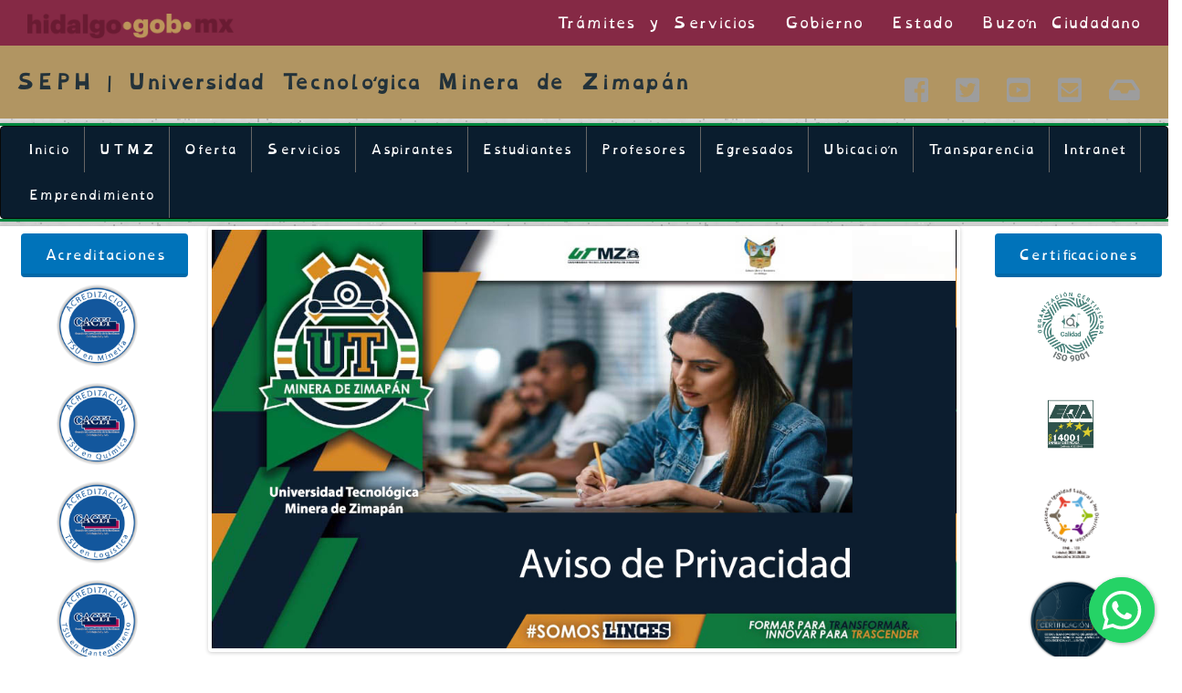

--- FILE ---
content_type: text/html; charset=UTF-8
request_url: https://www.utmz.edu.mx/
body_size: 9080
content:
<!DOCTYPE html>

<style>



body {
    font-family: 'OpenDyslexic', sans-serif;
}
</style>




<!-----------Prueba traductor head--------------------------------------------------------------------->
<script>
    function googleTranslateElementInit() {
        new google.translate.TranslateElement(
            {pageLanguage: 'en'},
            'google_translate_element'
        );
    }
</script>
<script src="https://translate.google.com/translate_a/element.js?cb=googleTranslateElementInit"></script>

<!-------------fin prueba traductor head-------------------------------------------------------->



<html lang="es">
		<head>
    	<meta http-equiv="Content-Type" content="text/html; charset=utf-8" />
		<meta http-equiv="Content-Type:application/json; charset=UTF-8" />
		<meta charset="utf-8">
		<!-- evitar cache -->		
		<meta http-equiv='cache-control' content='no-cache'>
		<meta http-equiv='expires' content='0'>
		<meta http-equiv='pragma' content='no-cache'>
		<link rel="shortcut icon" href="favicon.ico.png" type="image/x-icon">
    	<title> Universidad Tecnológica Minera de Zimapán </title>
		<script src="https://kit.fontawesome.com/0e31fc6750.js" crossorigin="anonymous"></script>
		<meta name="viewport" content="width=device-width, initial-scale=1.0">
		<link href="css/bootstrap.css" rel="stylesheet" type="text/css">
        <link href="css/style_.css" rel="stylesheet" type="text/css">
        <link href="js/plugins/flexslider/flexslider.css" rel="stylesheet" type="text/css">
		<link href="js/plugins/mosaic/css/mosaic.css" rel="stylesheet" type="text/css">
		<link rel="stylesheet" href="https://www.utmz.edu.mx//fonts/sans.css">
		<link rel="stylesheet" href="font-awesome/css/font-awesome.min.css">
		<link href="font-awesome/fontawesome-free-5.0.8/web-fonts-with-css/css/fontawesome-all.min.css" rel="stylesheet">
		<link href="css/social.css" rel="stylesheet" type="text/css">
		<!-- Bootstrap Dropdown Hover CSS -->
		<link href="css/animate.min.css" rel="stylesheet">
		<link href="css/bootstrap-dropdownhover.min.css" rel="stylesheet">	
		<meta name="google-site-verification" content="wqdaHQIglLQACKTUI-j55PW1HEFs4kpDkilhZH1zZQE" />		
		<!-- Global site tag (gtag.js) - Google Analytics -->
		<script async src="https://www.googletagmanager.com/gtag/js?id=UA-142999845-2"></script>
		<script>
		  window.dataLayer = window.dataLayer || [];
		  function gtag(){dataLayer.push(arguments);}
		  gtag('js', new Date());

		  gtag('config', 'UA-142999845-2');
		</script>
		<script>(function(d){var s = d.createElement("script");s.setAttribute("data-account", "20OtFQSxid");s.setAttribute("src", "https://cdn.userway.org/widget.js");(d.body || d.head).appendChild(s);})(document)</script><noscript>Please ensure Javascript is enabled for purposes of <a href="https://userway.org">website accessibility</a></noscript>
</head>
	
<body style="background: url(img/fondo.jpg) repeat;"  onload="pausar_dictado();" > 
    <header>
        <nav class="c_gob_azul navbar-inverse nav-header">
            <div class="container">
				<div class="navbar-header">
				
					<button type="button" class="navbar-toggle collapsed" data-target="#navbarMainCollapse" data-toggle="collapse">
					  <span class="sr-only">Interruptor de Navegación</span>
					  <span class="icon-bar"></span>
					  <span class="icon-bar"></span>
					  <span class="icon-bar"></span>
					</button>					
					<a href="https://www.hidalgo.gob.mx/" target="_blank" class="navbar-brand" title="Ir a la página de Gobierno"><img alt="logotipo gob.mx" class="gobmx-footer" src="https://cdn.hidalgo.gob.mx/transicion/hidalgo.gob.mx.png" width="226"></a>
				</div>
					
				<div id="navbarMainCollapse" class="collapse navbar-collapse">
					<ul class="nav navbar-nav navbar-right">
						<!-- SE AGREGO ENTRE COMILLAS LO DE LA CLASS   -->
						<li class="li-header"><a href="https://ruts.hidalgo.gob.mx/" target="_blank" class="navbar-brand hidden-xs" style="color: #fff;" title="Trámites">Trámites y Servicios</a></li>
						<li class="li-header"><a href="https://gobierno.hidalgo.gob.mx/" target="_blank" class="navbar-brand hidden-xs" style="color: #fff;" title="Gobierno">Gobierno</a></li>
						<li class="li-header"><a href="https://estado.hidalgo.gob.mx/" target="_blank" class="navbar-brand hidden-xs" style="color: #fff;" title="Participación Ciudadana">Estado</a></li>
						<li class="li-header"><a href="https://www.hidalgo.gob.mx/#buzon" target="_blank" class="navbar-brand hidden-xs" style="color: #fff;" title="Datos abiertos">Buzón Ciudadano</a></li>
					</ul>
				</div>
			</div>
        </nav>

        <nav class="navbar navbar-inverse nav-header c_gob_azul_2"> 
			<div class="container">
				<div class="navbar-header">
					<button type="button" class="navbar-toggle collapsed" data-target="#navbarMainCollapse2" data-toggle="collapse">
						<span class="sr-only">MENU 2</span>
						<span class="icon-bar"></span>
						<span class="icon-bar"></span>
						<span class="icon-bar"></span>
					</button>
					
					
				<!-- VEDA
					<a href="https://www.hidalgo.gob.mx/" class="navbar-brand nombresecretaria" target="_blank">
				<img alt="gob.mx" src="logotipo-15.png" style=" height:70px;margin-top:-15px !important">
				</a>             -->
					
					<a href="https://www.utmz.edu.mx" class="navbar-brand hidden-xs" style="color: #fff;"><h4><b>SEPH | Universidad Tecnológica Minera de Zimapán</b></h4></a>
					<a href="https://www.utmz.edu.mx" class="navbar-brand visible-xs" style="color: #fff;"><b>SEPH | UTMZ</b></a>			
				</div><br>
				<div id="navbarMainCollapse2" class="collapse navbar-collapse">
					<ul class="nav navbar-nav navbar-right">
						<!--li class="li-header"><a title="Narrador"><i Onclick="reanudar_dictado();" class="fas fa-assistive-listening-systems fa-3x"></i></a></li-->
						<li class="li-header"><a  href="https://www.facebook.com/UTMZimapan/" target="_blank" title="Facebook"><i class="fab fa-facebook-square  fa-2x"></i></a></li>
						<li class="li-header"><a  href="https://twitter.com/UTMZimapan?lang=es" target="_blank" title="Twitter"><i class="fab fa-twitter-square  fa-2x"></i></a></li>
						<li class="li-header"><a  href="https://www.youtube.com/channel/UCCA8gtYC9zfV1-Qf8uBq7og?view_as=subscriber" target="_blank" title="Youtube"><i class="fab fa-youtube-square  fa-2x"></i></a></li>
						<li class="li-header"><a  href="https://mail.google.com/a/utmz.edu.mx" target="_blank" title="Correo"><i class="fas fa-envelope-square fa-2x"></i></a></li>
						 <li class="li-header"><a href="/cdn-cgi/l/email-protection#7517000f1a1b5b0600121007101b161c1406350001180f5b1011005b180d" target="_blank" title="Buzón de sugerencias UTMZ"><i class="fa fa-inbox fa-2x"></i></a></li>	
					</ul>
				</div>
 						<!--       prueba traductor                     -->
							<div id="google_translate_element" align="right">     </div>
						<!--     fin prueba traductor                  -->
				</div>
        </nav>
	</header>  


	<style type="text/css" media="screen">
	  .c_gob_azul { background: #852945; border-color: transparent; border-radius: 0px;}
	  .c_gob_azul_2 { background: #B19562; border-radius: 0px; }    
	  .nav-header{ border-color: transparent; }
	  .li-header a { font-size: 15px !important; }
	</style>   
	<!-- AQUI SE CAMBIO      .c_gob_azul { background: #092432; border-color: transparent; border-radius: 0px;}           -->
	<!-- AQUI SE CAMBIO      .c_gob_azul_2 { background: #084866; border-radius: 0px; }         -->
    <header class="container wrapper_15 ">
		<nav class="navbar navbar-inverse-utmz mainNav" role="navigation" style="margin-bottom: 0px; ">
			<div class="navbar-header">
			  <button type="button" class="navbar-toggle" data-toggle="collapse" data-target=".navbar-ex6-collapse">
				<span class="sr-only">Desplegar navegación</span>
				<span class="icon-bar"></span>
				<span class="icon-bar"></span>
				<span class="icon-bar"></span>
			  </button>      
			</div>
			<div id="menu_utmz" class="collapse navbar-collapse navbar-ex6-collapse" data-hover="dropdown" data-animations="fadeInDown fadeInRight fadeInUp fadeInLeft" aria-expanded="true">
				<ul class="nav navbar-nav ">
				<li><a href="index.php"> Inicio</a></li>    
						<li class="dropdown">
							<a href="javascript:void(0)" class="dropdown-toggle" role="button" aria-expanded="false"> UTMZ</a>
							<ul class="dropdown-menu dropdownhover-bottom" role="menu">					
								<li class="has-sub"><a class="perfil_utmz" href="pages/utmz/antecedentes.php" >Antecedentes</a></li>
								<li class="has-sub"><a class="perfil_utmz" href="pages/utmz/mensaje.php">Mensaje del Rector </a></li>
								<li class="has-sub"><a class="perfil_utmz" href="pages/utmz/modelo.php">Modelo Educativo</a></li>
								<li class="dropdown">
									<a href="javascript:void(0)" aria-expanded="false">Filosofía Institucional<span class="caret"></span></a>
									<ul class="dropdown-menu dropdownhover-right">
									  <li>
											<a class="perfil_utmz" href="pages/utmz/objetivos.php">Objetivos</a>
									  </li>							
									  <li>
											<a class="perfil_utmz" href="pages/utmz/mision.php">Misión</a>
									  </li>
									  <li>
											<a class="perfil_utmz" href="pages/utmz/vision.php">Visión</a>
									  </li>
									  <li>
											<a class="perfil_utmz" href="pages/utmz/politica.php">Política de Calidad</a>
									  </li>
									  <li>
											<a class="perfil_utmz" href="pages/utmz/valores.php">Valores</a>
									  </li>
									  <li>
											<a class="perfil_utmz" href="pages/utmz/principios.php">Principios</a>
									  </li>
									  <li>
											<a class="perfil_utmz" href="pages/utmz/ideologia.php">Ideología</a>
									  </li>
									  <li>
											<a class="perfil_utmz" href="pages/utmz/lema.php">Lema</a>
									  </li>	
									 <li>
											<a class="perfil_utmz" href="pages/utmz/ambiental.php">Política Ambiental y Objetivos Ambiental</a>
									  </li>
									   <li>
											<a class="perfil_utmz" href="pages/utmz/politica025.php">Política de Igualdad Laboral y No Discriminación</a>
									  </li>
									  <li>
											<a class="perfil_utmz" href="pages/utmz/imagen.php">Imagen</a>
									  </li>							  
									</ul>
								</li>						  
								<!--li class="has-sub"><a class="perfil_utmz" href="pages/utmz/mision.php">Misión</a></li>
								<li class="has-sub"><a class="perfil_utmz" href="pages/utmz/vision.php">Visión</a></li>
								<li class="has-sub"><a class="perfil_utmz" href="pages/utmz/politica.php">Política de Calidad</a></li>
								<li class="has-sub"><a class="perfil_utmz" href="pages/utmz/valores.php">Valores</a></li>
								<li class="has-sub"><a class="perfil_utmz" href="pages/utmz/principios.php">Principios</a></li-->
																
								<li class="has-sub"><a id="directorio_link" class="perfil_utmz" href="pages/utmz/directorio.php">Directorio</a></li>
								<li class="has-sub"><a class="perfil_utmz" href="pages/utmz/calendario.php">Calendario Oficial</a></li>						
							</ul>
						</li>
						<li><a id="oferta_link" class="perfil_utmz" href="pages/carreras/oferta.php">Oferta</a></li>
						<!--li class="dropdown">
							<a href="javascript:void(0)" class="dropdown-toggle" role="button" aria-expanded="false"> Oferta</a>
							<ul class="dropdown-menu dropdownhover-bottom" role="menu">
								<li class="dropdown">
									<a href="pages/carreras/oferta.php"  class="perfil_utmz" >Oferta</a>

								</li>					
								<li class="dropdown">
									<a href="javascript:void(0)" aria-expanded="false">TSU<span class="caret"></span></a>
									<ul class="dropdown-menu dropdownhover-right">
										<li class="has-sub"><a class="perfil_utmz"href="pages/carreras/tsu_quimica.php">Química Ambiental</a></li>
										<li class="has-sub"><a class="perfil_utmz"href="pages/carreras/tsu_logistica.php">Logística</a></li>
										<li class="has-sub"><a class="perfil_utmz"href="pages/carreras/tsu_mineria.php">Minería</a></li>
										<li class="has-sub"><a class="perfil_utmz"href="pages/carreras/tsu_mantenimiento.php">Mantenimiento</a></li>
									</ul>
								</li>
								<li class="dropdown">
									<a href="javascript:void(0)" aria-expanded="false">Ingenierías<span class="caret"></span></a>
									<ul class="dropdown-menu dropdownhover-right">
										<li class="has-sub"><a class="perfil_utmz" href="pages/carreras/ingmineria.php">Minería</a></li>
										<li class="has-sub"><a class="perfil_utmz" href="pages/carreras/ingmtoindustrial.php">Mantenimiento Industrial </a></li>
									</ul>
								</li>
								<li class="dropdown">
									<a href="javascript:void(0)" aria-expanded="false">Licenciaturas<span class="caret"></span></a>
									<ul class="dropdown-menu dropdownhover-right">
										<li class="has-sub"><a class="perfil_utmz" href="pages/carreras/lic_logistica.php">Logística</a></li>
									</ul>
								</li>				
							</ul>
						</li-->
						<li class="dropdown">
							<a href="javascript:void(0)" class="dropdown-toggle" role="button" aria-expanded="false"> Servicios</a>
							<ul class="dropdown-menu dropdownhover-bottom" role="menu">					
								<li class="has-sub"><a class="perfil_utmz" href="pages/servicios-educativos/incubadora.php">Incubadora</a></li>
								<li class="has-sub"><a class="perfil_utmz" href="pages/servicios-educativos/escolares.php">Servicios Escolares</a></li>
								<li class="has-sub"><a class="perfil_utmz" href="pages/servicios-educativos/biblioteca.php">Biblioteca</a></li>
								<li class="has-sub"><a class="perfil_utmz" href="pages/servicios-educativos/bibliotecadigital.php">Biblioteca Digital</a></li>
								<li class="has-sub"><a class="perfil_utmz" href="pages/servicios-educativos/seguro-facultativo.php">Seguro Facultativo</a></li>
								<li class="has-sub"><a class="perfil_utmz" href="pages/servicios-educativos/actividades-culturales-deportivas.php">Actividades Culturales y Deportivas</a></li>            	
								<li class="has-sub"><a class="perfil_utmz" href="pages/servicios-educativos/programa-equidad-genero.php">Programa  Equidad de Género</a></li>
								<li class="has-sub"><a class="perfil_utmz" href="pages/servicios-educativos/idiomas-extranjeros.php">Idiomas Extranjeros</a></li> 					
							</ul>
						</li>
						<li class="dropdown">
							<a href="javascript:void(0)" class="dropdown-toggle" role="button" aria-expanded="false"> Aspirantes</a>
							<ul class="dropdown-menu dropdownhover-bottom" role="menu">					
								<li class="has-sub"><a class="perfil_utmz" href="pages/aspirantes/ventajas-utmz.php">Ventajas  de estudiar en una UUTT</a></li>
							</ul>
						</li>
						<li class="dropdown">
							<a href="javascript:void(0)" class="dropdown-toggle" role="button" aria-expanded="false"> Estudiantes</a>
							<ul class="dropdown-menu dropdownhover-bottom" role="menu">
								<li class="has-sub"><a href="http://sistemas.utmz.edu.mx/lincescloud">LINCESCLOUD</a></li>
								<li class="has-sub"><a id="tuuniversidadencasa_link" class="perfil_utmz" href="pages/estudiantes/tuuniversidadencasa.php">Tu Universidad en Casa</a></li>
								<li class="has-sub"><a  href="https://www.utmz.edu.mx/uploads/banners/169/universidad_en_casa.pdf" target="_blank">Intrucciones: "Tu Universidad en Casa"</a></li>
								<li class="has-sub"><a href="http://sistemas.utmz.edu.mx/lincescloud/horarios">Horarios</a></li>
								<li class="has-sub"><a class="perfil_utmz" href="pages/estudiantes/tutoria-academica.php">Tutoría Académica</a></li>
								<li class="has-sub"><a class="perfil_utmz" href="pages/estudiantes/becas.php">Becas</a></li>
								<li class="has-sub"><a target="_blank" href="pages/estudiantes/Educacion_Dual.pdf">Modelo Dual</a></li>
								<li class="has-sub"><a class="perfil_utmz" href="pages/estudiantes/estadias.php">Estadías</a></li>
								<li class="has-sub"><a class="perfil_utmz" href="pages/estudiantes/reglamento.php">Reglamento Académico de Estudiantes</a></li>
								<li class="has-sub"><a class="perfil_utmz" href="pages/estudiantes/visitas-industriales.php">Visitas Industriales</a></li>
								<li class="has-sub"><a class="perfil_utmz" href="pages/estudiantes/seguro.php">Seguro Escolar</a></li>
								<li class="has-sub"><a class="perfil_utmz" href="pages/becas/ihm.php">Beca IHM</a></li>						
							</ul>
						</li>
						<li class="dropdown">
							<a href="javascript:void(0)" class="dropdown-toggle" role="button" aria-expanded="false"> Profesores</a>
							<ul class="dropdown-menu dropdownhover-bottom" role="menu">	
							<li class="has-sub"><a class="perfil_utmz" href="pages/estudiantes/tuuniversidadencasa.php">Tu Universidad en Casa</a></li>				
								<li class="has-sub"><a href="http://sistemas.utmz.edu.mx/lincescloud/">LINCESCLOUD</a></li>
							</ul>
						</li>
						<li class="dropdown">
							<a href="javascript:void(0)" class="dropdown-toggle" role="button" aria-expanded="false"> Egresados</a>
							<ul class="dropdown-menu dropdownhover-bottom" role="menu">	
							<li class="has-sub"><a href="http://sistemas.utmz.edu.mx/lincescloud/recursos_humanos/bolsa_trabajo"> Bolsa de Trabajo</a></li>				
							</ul>
						</li>						
				
						<li><a class="perfil_utmz" href="pages/ubicacion/ubicacion.php"> Ubicación</a></li>
						<li class="dropdown">
							<a href="javascript:void(0)" class="dropdown-toggle" role="button" aria-expanded="false"> Transparencia</a>
							<ul class="dropdown-menu dropdownhover-bottom" role="menu">					
								<li class="has-sub"><a href="https://www.utmz.edu.mx/transparencia/web/pag/index.php">Transparencia Gubernamental 48 Rubros</a></li>
							   <!-- <li class="has-sub"><a href="https://transparencia.hidalgo.gob.mx/?p=1257">Transparencia Gubernamental 48 Rubros</a></li>-->
								<!--<li class="has-sub"><a  id="interna_link" class="perfil_utmz" href="pages/transparencia/transparencia_interna/interna.php">Transparencia Interna</a></li>-->
								<li class="has-sub"><a  href="https://www.utmz.edu.mx/transparencia/web/pag/transparencia_interna.php">Transparencia Interna</a></li>
								<!--<li class="has-sub"><a class="perfil_utmz" href="pages/transparencia/juridico/legal.php">Jurídico</a></li>-->
								<!--<li class="has-sub"><a href="https://www.utmz.edu.mx/transparencia/web/pag/ley_diciplina.php">Ley de Disciplina Financiera</a></li>-->
								<li class="has-sub"><a href="https://www.utmz.edu.mx/transparencia/web/pag/disciplina_financiera.php">Ley de Disciplina Financiera </a></li>
								<!--<li class="has-sub"><a class="perfil_utmz" href="pages/transparencia/juridico/legal.php">Jurídico</a></li>-->
								<li class="has-sub"><a href="https://www.utmz.edu.mx/transparencia/web/pag/archivo.php">Sistema Institucional de Archivo.</a></li>
								<li class="has-sub"><a href="https://www.utmz.edu.mx/transparencia/web/pag/uipc.php">Unidad Interna de Protección Civil-UTMZ</a></li>
								<!--<li class="has-sub"><a class="perfil_utmz" href="pages/transparencia/juridico/legal.php">Jurídico</a></li>-->
								<li class="has-sub"><a href="https://www.utmz.edu.mx/transparencia/web/pag/contra_social.php">Contraloria Social.</a></li>
								<li class="has-sub"><a class="perfil_utmz" href="pages/programas/pades.php">Programas</a></li>
								<li class="has-sub"><a class="perfil_utmz" href="pages/LICITACION_PUB_ESTATAL/licitacion.php">Licitación Pública Estatal</a></li>
								<li class="has-sub"><a class="perfil_utmz" href="pages/contraloria_social/contraloria.php">Contraloria Social 2020</a></li>	
								<li class="has-sub"><a class="perfil_utmz" href="pages/mapas/mapa_procesos.php">Mapa de Procesos SGC Y SGA</a></li>	
								<!--<li class="has-sub"><a href="https://www.utmz.edu.mx/transparencia/web/pag/proyectos_investigacion.php">Proyectos de Investigación</a></li>	-->
								<li class="has-sub"><a class="perfil_utmz" href="pages/proyectos/proyectos_investigacion.php">Proyectos de Investigación</a></li>						
							</ul>
						</li>     
						<!--<li class="has-sub"><a class="perfil_utmz" href="pages/calidad/certificaciones.php">SGC</a></li>-->
						<!-- <li class="has-sub"><a class="perfil_utmz" href="https://www.utmz.edu.mx/SGC/sgc.php">SGC</a></li> -->
						<li><a target="_blank" href="https://www.utmz.edu.mx/intranet/">Intranet</a></li>  
							<!--   <li class="dropdown">
							<a href="javascript:void(0)" class="dropdown-toggle" role="button" aria-expanded="false"> Emprendimiento </a>
							<ul class="dropdown-menu dropdownhover-bottom" role="menu">	
							<li class="has-sub"><a class="perfil_utmz" href="pages/emprendimiento/emprendimiento.php">Emprendimiento</a></li>				
								</ul>
						</li> -->
							<li class="has-sub"><a class="perfil_utmz" href="pages/emprendimiento/emprendimiento.php">Emprendimiento</a></li>
				 </ul>
			</div>

	</nav>
	
	</header>
<div class="container wrapper_body" style="border:#000 solid 0px">
	<div class="row">
		<div class="col-md-2">                      
			<div class="box">					
				<h5 class="btn btn-block azm-social azm-btn azm-border-bottom azm-drupal "> Acreditaciones </h5>
				<div class="box-body">
					<a  href="pages/calidad/certificaciones_TSU_MINERIA.php" class="perfil_utmz"><img src="pages/calidad/img/MINERIA_.png" title="Certificación MINERÍA 2021" class="profile-user-img img-responsive img-circle center-block" style="max-height: 90px" /> </a>
					<br/>
				</div>
				<div class="box-body">
					<a  href="pages/calidad/certificaciones_TSU_QUIMICA.php" class="perfil_utmz"><img src="pages/calidad/img/QUIMICA_.png" title="Certificación QUIMICA 2021" class="profile-user-img img-responsive img-circle center-block" style="max-height: 90px" /> </a>
					<br/>
				</div>
				<div class="box-body">
					<a  href="pages/calidad/certificaciones_TSU_LOGISTICA.php" class="perfil_utmz"> <img src="pages/calidad/img/LOGISTICA_.png" title="Certificación LOGISTICA 2021" class="profile-user-img img-responsive img-circle center-block" style="max-height: 90px" /> </a>
					<br/>
				</div>
				<div class="box-body">
					<a  href="pages/calidad/certificaciones_TSU_MANTENIMIENTO.php" class="perfil_utmz"><img src="pages/calidad/img/MANTENIMIENTO_.png" title="Certificación MANTENIMIENTO 2021" class="profile-user-img img-responsive img-circle center-block" style="max-height: 90px" /> </a>
					<br/>
				</div>				
				<h5 class="btn btn-block azm-social azm-btn azm-border-bottom azm-drupal "> Reconocimientos </h5>
		
					<div class="box">
						<div class="box-body">
						<a  href="pages/calidad/certificaciones_.php" class="perfil_utmz"><img src="pages/calidad/logo_tierra.png" title="Educación Ambiental" class="profile-user-img img-responsive img-circle center-block" style="max-height: 90px" /> </a>
						<br/>
						</div>
					</div>  				

			</div>
		</div>	

  
        <div class="col-md-8" id="carga">
            <div id="content">
							<div id="page-wrapper">
					<div class="flexslider">		
							<ul class="slides">
							 <li><a href='uploads/banners/file_5cxfv61zvmbssswtnzqvyky4nal7zj.pdf' target='_blank'><img src='uploads/banners/5cxfv61zvmbssswtnzqvyky4nal7zj.jpg' width='100%' heigth='100%'/></a></li>							</ul>	
					</div>	
					<div class="news-container">	
					</div>		
					<style>	.news-container {		padding-left: 5px	}	.news-container a {		/*color: #FFFFFF;*/ text-decoration:none;	}</style>
				</div>	


						   
			</div>
		</div>
		<div class="col-md-2">
			<div class="box">
				<div class="box-body"> 
					<!-- <h5 class="btn btn-block azm-social azm-btn azm-border-bottom azm-tumblr ">UTMZ AL AIRE </h5> -->			
					<!--  <iframe src="https://zeno.fm/player/zonalince" width="250" height="150" frameborder="0" scrolling="no"></iframe><a href="https://zeno.fm/" target="_blank" style="display: block; font-size: 0.9em; line-height: 10px;">ZONA LINCE</a> -->
					<!-- <a target="_blank" href="https://zimapanradiolapodero.radiostream321.com/" class=""><img src="pages/radio/radio.jpeg" title="Radio UTMZ" class="profile-user-img img-responsive img-circle center-block" style="max-height: 90px" /> </a> 
					<br/>                     -->
					<!--  inicia radio   --  <iframe name="contenedorPlayer" class="cuadroBordeado" allow="autoplay" width="235px" height="50px" marginwidth=0 marginheight=0 hspace=0 vspace=0 frameborder=0 scrolling=no  src="https://cp.usastreams.com/pr2g/APPlayerRadioHTML5.aspx?stream=http://stream.zeno.fm/6xc780scbm8uv&fondo=05&formato=mp3&color=14&titulo=2&autoStart=1&vol=5&tipo=1&nombre=Zona+Lince&botonPlay=2"></iframe>
					</div>   -- hasta aqui radio -->
				
				<h5 class="btn btn-block azm-social azm-btn azm-border-bottom azm-drupal "> Certificaciones </h5>		
				<!--<div class="box">
					<div class="box-body">
					<a  href="pages/calidad/certificaciones.php" class="perfil_utmz"><img src="pages/calidad/iso.png" title="Certificación ISO-9001-2015 (2020)" class="profile-user-img img-responsive img-circle center-block" style="max-height: 90px" /> </a>
					<br/>
					</div> 
				</div> -->
					<div class="box-body">
						<a  href="pages/calidad/certificaciones.php" class="perfil_utmz"><img src="pages/calidad/iso9001_act.png" title="Certificación ISO-9001-2015 (2020)" class="profile-user-img img-responsive img-square center-block" style="max-height: 90px" /> </a>
						<br/>
						</div>
					<!--<div class="box">
						<div class="box-body">
						<a  href="pages/calidad/certificaciones_14001.php" class="perfil_utmz"><img src="pages/calidad/iso_14001_2015.png" title="Certificación ISO-14001-2015 (2021)" class="profile-user-img img-responsive img-circle center-block" style="max-height: 90px" /> </a>
						<br/>
						</div>
					</div>-->
					<div class="box">
						<div class="box-body">
						<a  href="pages/calidad/certificaciones_14001.php" class="perfil_utmz"><img src="pages/calidad/iso_14001_2015_act.jpg" title="Certificación ISO-14001-2015 (2021)" class="profile-user-img img-responsive img-circle center-block" style="max-height: 90px" /> </a>
						<br/>
						</div>
					</div>

						<div class="box">
							<div class="box-body">
							<a  href="pages/igualdad/igualdad_laboral.php" class="perfil_utmz"><img src="pages/igualdad/Igualdad Laboral web.jpg" title="Igualdad Laboral y No Discriminación" class="profile-user-img img-responsive img-circle center-block" style="max-height: 90px" /> </a>
							<br/>
						  </div>
						</div>	
					<div class="box">
						<div class="box-body">
						<a  href="pages/calidad/certificaciones_violencia.php" class="perfil_utmz"><img src="pages/calidad/violencia.jpeg" title="Certificado Libre de Violencia" class="profile-user-img img-responsive img-circle center-block" style="max-height: 90px" /> </a>
						<br/>
						</div>
					</div>
					<h5 class="btn btn-block azm-social azm-btn azm-border-bottom azm-drupal "> Reconocimientos </h5>				
					<div class="box">
						<div class="box-body">
						<a  href="pages/calidad/certificaciones_igualdad.php" class="perfil_utmz"><img src="pages/calidad/igualdad_rec.jpg" title="Reconocimiento en Igualdad laboral y no Discriminación" class="profile-user-img img-responsive img-circle center-block" style="max-height: 90px" /> </a>
						<br/>
						</div>
					</div>				
				</div>		
			</div>
		</div>
	<br/>
	<div class="row">
		<div class="col-md-12 nopadding" align="center">
		
			<a href="#"  ><img src="img/YU8RVYLQZ7EQ182.jpg" class="img-responsive"></a>           
		</div>	
		<!--div class="col-md-12">
			<div id="fb-root"></div>
			<script>
			(function(d, s, id) {
			  var js, fjs = d.getElementsByTagName(s)[0];
			  if (d.getElementById(id)) return;
			  js = d.createElement(s); js.id = id;
			  js.src = 'https://connect.facebook.net/es_LA/sdk.js#xfbml=1&version=v3.0';
			  fjs.parentNode.insertBefore(js, fjs);
			}(document, 'script', 'facebook-jssdk'));
			</script>
			<div  class="fb-page" data-href="https://www.facebook.com/UTMZimapan/" data-tabs="timeline" data-small-header="true" data-adapt-container-width="true" data-hide-cover="true" data-show-facepile="false">
				<blockquote cite="https://www.facebook.com/UTMZimapan/" class="fb-xfbml-parse-ignore">
					<a href="https://www.facebook.com/UTMZimapan/">Universidad Tecnológica Minera de Zimapán</a>
				</blockquote>
			</div>
			  <br/>  
			  <br/>  	
			  <br/>		
		</div-->
		<div class="col-md-12 " align="center">
			<a href="https://www.utmz.edu.mx" title="UTMZ">
				<img src="https://counter4.wheredoyoucomefrom.ovh/private/freecounterstat.php?c=lj2r7naah278ky6x2su3qg3g6ymxrxmc" border="0" title="contador de visitas" alt="Contador de visitas">
			</a>
		</div>
	</div> 
	<br>
	<footer class="" style="background: #852945; border-bottom: 15px solid #852945; color: #FFF; line-height: 18px; padding: 2%;">	 	 
		<div class="container">
			<div class="row">    
				<div class="col-md-4">
				<center><!--a href=""><img alt="logotipo seph.mx" class="img-responsive" src="img/footer/logo_sephidalgo.png" style="margin-top: 120px;"></a> </center--> 
				</div>
				<div class="col-md-3">
					<center>
						<img src="img/footer/escudo_blanco.png" class="img-responsive" width="50%" height="50%" style="margin-top: 10px;">
						<p style="text-align:center; ">© 2022 Universidad Tecnológica Minera de Zimapán</p>
					</center>
				</div>    
				<div class="col-md-5">
					<p style="text-align:center;margin-top: 80px;"><strong style="font-size: 20px;">Contacto</strong><br>Río Grande No. 34,<br>Manzana La Tahona, <br> Plutarco Elías Calles, C.P. 42344, <br>Zimapán, Hidalgo<br> 772 166 0867 <br>Admisiones 771 359 7023 </p>

					<div>
					  <center>
						<a style="font-size:28px; padding: 10px; color: #fff;" href="https://www.facebook.com/UTMZimapan/" target="_blank"><i class="fab fa-facebook-square"></i></a>
						<a style="font-size:28px; padding: 10px; color: #fff;" href="https://twitter.com/UTMZimapan?lang=es" target="_blank"><i class="fab fa-twitter-square"></i></a>
						<a style="font-size:28px; padding: 10px; color: #fff;" href="https://www.youtube.com/channel/UCCA8gtYC9zfV1-Qf8uBq7og?view_as=subscriber" target="_blank"><i class="fab fa-youtube-square"></i></a>
						<a style="font-size:28px; padding: 10px; color: #fff;" href="https://accounts.google.com/signin/v2/identifier?continue=https%3A%2F%2Fmail.google.com%2Fmail%2F&amp;service=mail&amp;sacu=1&amp;rip=1&amp;flowName=GlifWebSignIn&amp;flowEntry=ServiceLogin" target="_blank"><i class="fas fa-envelope-square"></i></a>
					  </center>
					</div>
				</div>
			</div>
		</div>
	</footer>
	<!--div class="modal  fade bd-example-modal-lg" id="exampleModal" tabindex="-1" role="dialog" aria-labelledby="exampleModalLabel" aria-hidden="true">
	  <div class="modal-dialog modal-lg" role="document">
		<div class="modal-content">
			<div class="modal-header">
			<button type="button" class="close" data-dismiss="modal" aria-label="Close">
			  <span aria-hidden="true">&times;</span>
			</button>
			<h4 class="modal-title">Aviso!</h4>
		  </div>
		  
		  <div class="modal-body" align="center">
		   <img src="img/veda_2022.jpg"  class="img-responsive"/>
		  </div>
		 
		</div>
	  </div>
	</div--> 
	<script data-cfasync="false" src="/cdn-cgi/scripts/5c5dd728/cloudflare-static/email-decode.min.js"></script><script type="text/javascript" src="js/jquery.min.js"></script>
	<script type="text/javascript" src="js/plugins/flexslider/jquery.flexslider-min.js"/></script>
	<script type="text/javascript" src="js/plugins/mosaic/mosaic.min.js"/></script>
	<script type="text/javascript" src="js/app/inicio.js"/></script>
	<!--Floating WhatsApp css-->
	<link rel="stylesheet" href="https://rawcdn.githack.com/rafaelbotazini/floating-whatsapp/3d18b26d5c7d430a1ab0b664f8ca6b69014aed68/floating-wpp.min.css">
	<!--Floating WhatsApp javascript-->
	<script type="text/javascript" src="https://rawcdn.githack.com/rafaelbotazini/floating-whatsapp/3d18b26d5c7d430a1ab0b664f8ca6b69014aed68/floating-wpp.min.js"></script>
	<script src="js/bootstrap.min.js"></script>
    <script src="js/bootstrap-dropdownhover.min.js"></script>
	<!-- PRUEBA DE BOTON ACCESIBILIDAD -->
	<script>
		(function(d){var s = d.createElement("script");s.setAttribute("data-account", "9Y0pO0PcHk");s.setAttribute("src", "https://cdn.userway.org/widget.js");(d.body || d.head).appendChild(s);})(document)
	</script>
	<noscript>Please ensure Javascript is enabled for purposes of <a href="https://userway.org">website accessibility</a></noscript>
	<!-- PRUEBA DE BOTON -->
	<script>
		$(".perfil_utmz").click(function(e){
				e.preventDefault();
				url = $(this).attr('href');					
				$("#carga").html("<center>  <div class='error'> <p class='error-med'>Cargando ...</p> </div>  <img src='img/loader.gif'/></center>");					
				$("#carga").load(url);
				$("#menu_utmz").removeClass("collapse in").addClass("collapse");
		});	
		$("#exampleModal").modal('show');
		$(function() {
		  $('#WAButton').floatingWhatsApp({
			phone: '5217713597023', //WhatsApp Business phone number International format-
			//Get it with Toky at https://toky.co/en/features/whatsapp.
			headerTitle: 'Contáctanos por WhatsApp!', //Popup Title
			popupMessage: 'Hola, ¿en qué podemos ayudarte?', //Popup Message
			showPopup: true, //Enables popup display
			buttonImage: '<img src="https://rawcdn.githack.com/rafaelbotazini/floating-whatsapp/3d18b26d5c7d430a1ab0b664f8ca6b69014aed68/whatsapp.svg" />', //Button Image
			//headerColor: 'crimson', //Custom header color
			//backgroundColor: 'crimson', //Custom background button color
			position: "right"    
		  });
		});
	</script>
		<style>


 .container {
    width: 100%; !important;
	max-width: 1800px;
}	
        #menuizq {
			height: auto;
			width: 170px;
			float: left;
			margin-top: 10px;
			padding-top: 0px;
			padding-left: 0px;
			padding-right: 0px;
			padding-bottom: 0px;
			margin-left:5px;
			border:0px solid #CCC;
			/*Bordes*/
			-webkit-border-radius: 3px;
			-moz-border-radius: 3px;
			border-radius: 3px;
			/*sombras*/
			-webkit-box-shadow: 0 15px 10px -15px rgba(0,0,0,0.8);
			-moz-box-shadow:    0 15px 10px -15px rgba(0,0,0,0.8));
			box-shadow:         0 15px 10px -15px rgba(0,0,0,0.8);
		}
		#menuizq ul,
		#menuizq ul li,
		#menuizq ul ul {
		  list-style: none;
		  margin: 0;
		  padding: 0;
		}
		#menuizq ul {
		  position: relative;
		  z-index: 1;
		  float: left;
		}
		#menuizq ul li {
		  float: left;
		  min-height: 1px;
		  line-height: 1em;
		  vertical-align: middle;
		}
		#menuizq ul li.hover,
		#menuizq ul li:hover {
		  position: relative;
		  z-index: 599;
		  cursor: default;
		}
		#menuizq ul ul {
		  visibility: hidden;
		  position: absolute;
		  top: 100%;
		  left: 0;
		  z-index: 598;
		  width: 165px;
		}
		#menuizq ul ul li {
		  float: none;
		}
		#menuizq ul ul ul {
		  top: 1px;
		  left: 99%;
		}
		#menuizq ul li:hover > ul {
		  visibility: visible;
		}
		#menuizq ul ul {
		  top: 1px;
		  left: 99%;
		}
		#menuizq ul li {
		  float: none;
		}
		#menuizq ul {
		  font-weight: bold;
		}
		#menuizq ul ul {
		  margin-top: 1px;
		}
		#menuizq ul ul li {
		  font-weight: normal;
		}
		/* Custom CSS Styles */


		#menuizq:after {
		  content: '';
		  display: block;
		  clear: both;
		}
		#menuizq a {
		  background-color: #141414;
		  background-color:#666;
		  
		  background-repeat: repeat-x;
		  color: white;
		  display: block;
		  font-family: 'OpenDyslexic', Arial, Verdana, sans-serif;
		  font-size: 12px;
		  font-weight: normal;
		  line-height: 180%;
		  padding: 7px 10px;
		  text-decoration: none;
		}
		#menuizq ul {
		  border-right: 2px solid #141414;
		  list-style: none;
		  width: 165px;
		}
		#menuizq > ul {
		  float: left;
		}
		#menuizq > ul > li:hover:after {
		  content: '';
		  display: block;
		  width: 0;
		  height: 0;
		  position: absolute;
		  right: 0;
		  top: 50%;
		  
		  border-top: 10px solid transparent;
		  border-bottom: 10px solid transparent;
		  border-right: 10px solid #141414;
		  margin-top: -10px;
		}
		#menuizq > ul > li:first-child >a {
		  border-radius: 5px 0 0 0;
		  -moz-border-radius: 5px 0 0 0;
		  -webkit-border-radius: 5px 0 0 0;
		}
		#menuizq > ul > li:last-child >a {
		  border-radius: 0 0 0 5px;
		  -moz-border-radius: 0 0 0 5px;
		  -webkit-border-radius: 0 0 0 5px;
		}
		#menuizq > ul > li.active a {
		  box-shadow: inset 0 0 3px black;
		  -moz-box-shadow: inset 0 0 3px black;
		  -webkit-box-shadow: inset 0 0 3px black;
		  background-color: #070707;
		 
		  background-repeat: repeat-x;
		}
		#menuizq > ul > li:hover > a {
		  background-color: #070707;
		  background-color:#7C2A76;
		  background-repeat: repeat-x;
		  box-shadow: inset 0 0 3px black;
		  -moz-box-shadow: inset 0 0 3px black;
		  -webkit-box-shadow: inset 0 0 3px black;
		}
		#menuizq .has-sub {
		  z-index: 1;
		}
		#menuizq .has-sub:hover > ul {
		  display: block;
		}
		#menuizq .has-sub ul {
		  display: none;
		  position: absolute;
		  width: 150px;
		  top: 5px;
		  left: 100%;
		}
		#menuizq .has-sub ul li {
		  *margin-bottom: -1px;
		}
		#menuizq .has-sub ul li a {
		  background: #141414;
		  border-bottom: 1px dotted #141414;
		  filter: none;
		  font-size: 11px;
		  display: block;
		  line-height: 120%;
		  padding: 10px;
		}
		#menuizq .has-sub ul li:hover a {
		  background: #141414;
		}
		#menuizq .has-sub .has-sub:hover > ul {
		  display: block;
		}
		#menuizq .has-sub .has-sub ul {
		  display: none;
		  position: absolute;
		  left: 100%;
		  top: 0;
		}
		#menuizq .has-sub .has-sub ul li a {
		  background: #528009;
		  border-bottom: 1px dotted #97b36b;
		}
		#menuizq .has-sub .has-sub ul li a:hover {
		  background: #345105;
		}
    </style>
	<div id="WAButton"></div>
	<script src="https://code.responsivevoice.org/responsivevoice.js?key=QbcYe44N"></script>
	<script>
		function pausar_dictado(){
			responsiveVoice.cancel();	
		}
		function reanudar_dictado(){

			if(responsiveVoice.isPlaying()) {
				console.log("eschucando");
				responsiveVoice.pause(true);
			}
			else{
				console.log("pausando");
				responsiveVoice.resume(true);	
			}
			
		}

	</script>		
<script defer src="https://static.cloudflareinsights.com/beacon.min.js/vcd15cbe7772f49c399c6a5babf22c1241717689176015" integrity="sha512-ZpsOmlRQV6y907TI0dKBHq9Md29nnaEIPlkf84rnaERnq6zvWvPUqr2ft8M1aS28oN72PdrCzSjY4U6VaAw1EQ==" data-cf-beacon='{"version":"2024.11.0","token":"ffdfea86e8b540a981bbee1693275ed1","r":1,"server_timing":{"name":{"cfCacheStatus":true,"cfEdge":true,"cfExtPri":true,"cfL4":true,"cfOrigin":true,"cfSpeedBrain":true},"location_startswith":null}}' crossorigin="anonymous"></script>
</body>	
</html>


--- FILE ---
content_type: text/css
request_url: https://www.utmz.edu.mx/css/style_.css
body_size: 2104
content:
/*
Theme Name: Plantilla oficial SEPH
Theme URI: http://sep.hidalgo.gob.mx
Description: Plantilla oficial para OPD de la Secretaria de Educacion Publica de Hidalgo
Author: Daniel Canales Romero
Author URI: 
Version: 1.0
*/

/* ========================= FONT FACE ========================= */
@font-face {
  font-family: 'GothamCond-Bold';
  src: url('fonts/GothamCond-Bold.eot');
  src: local('☺'), url('fonts/GothamCond-Bold.woff') format('woff'), url('fonts/GothamCond-Bold.ttf') format('truetype'), url('fonts/GothamCond-Bold.svg') format('svg');
  font-weight: normal;
  font-style: normal;
}
@font-face {
  font-family: 'GothamCond-Book';
  src: url('fonts/GothamCond-Book.eot');
  src: local('☺'), url('fonts/GothamCond-Book.woff') format('woff'), url('fonts/GothamCond-Book.ttf') format('truetype'), url('fonts/GothamCond-Book.svg') format('svg');
  font-weight: normal;
  font-style: normal;
}
@font-face {
  font-family: 'GothamCond-Light';
  src: url('fonts/GothamCond-Light.eot');
  src: local('☺'), url('fonts/GothamCond-Light.woff') format('woff'), url('fonts/GothamCond-Light.ttf') format('truetype'), url('fonts/GothamCond-Light.svg') format('svg');
  font-weight: normal;
  font-style: normal;
}

@font-face {
  font-family: 'GothamCond-Medium';
  src: url('fonts/GothamCond-Medium.eot');
  src: local('☺'), url('fonts/GothamCond-Medium.woff') format('woff'), url('fonts/GothamCond-Medium.ttf') format('truetype'), url('fonts/GothamCond-Medium.svg') format('svg');
  font-weight: normal;
  font-style: normal;
}

@font-face {
    font-family: 'OpenDyslexic';
    src: url('opendyslexic-0.91.12/compiled/OpenDyslexic-Regular.woff2') format('woff2'),
         url('opendyslexic-0.91.12/compiled/OpenDyslexic-Regular.woff') format('woff'),
         url('opendyslexic-0.91.12/compiled/OpenDyslexic-Regular.ttf') format('truetype');
    font-weight: normal;
    font-style: normal;
}
/* CSS GENERALES */
body{


background-color: #f7f7f7;

/*font-family:'Open Sans', Helvetica, Arial, sans-serif;
font-family: Arial,Verdana,sans-serif;*/
    font-family: 'OpenDyslexic', Arial,Verdana,sans-serif;
   
}

.fondo_gris{
	background-color: #f7f7f7;
	color: #444;
}
.fondo_gris_oscuro{
	background-color: #5a5a5a;
	color: #c8c8c8;
}
.fondo_azul_oscuro
{
	background-color: #0A1D2E;
	color: #fff;

}

.t30{
height: 30px;
}

/* TITULOS */

h1,
h2,
h3,
h4,
h5,
h6{
  color:#23323a;
  /*font-family: 'GothamCond-Light';*/
}

h1 {
  font-weight: 800;
  font-size:40px;
  color: #757575;
  text-transform: uppercase;
  line-height:40px;
  /*font-family: 'GothamCond-Medium';*/
  margin-top: 10px;
}

h2
{
  font-size:28px;
  font-weight:300;
  line-height:36px;
  margin:20px 0;
}
h3
{
  font-size:24px;
  font-weight:400;
  line-height:32px;
  margin:20px 0;
}
footer h3{
  color: #afafaf;
}

h4
{
  font-size:20px;
  line-height:28px;
}

h5
{
  font-size:18px;
  line-height:26px;
}
h6
{
  font-size:16px;
  line-height:24px;
}
p
{
  font-size:13px;
  line-height:22px;
  text-align: justify;
}










/*Temáticos*/
  .tematicos{
    padding: 0;
    width: 225px;
    height: 21px;
    margin: 0 auto;
    float: left;
  }
  .tematicos li{
    float: left;
  }
  .tematicos li a{
      display: block;
      width: 30px;
      height: 30px;
      margin: 0 5px;
      outline: none;
    position: relative;
    z-index: 2;
      background: transparent url(images/header/tematicos/tematico.png) no-repeat top left;
      text-indent: -9000px;
  }
  .tematicos li .salud{
      background-position: 0px 0px;
  }
  .tematicos li .familia{
      background-position: -30px 0px;
  }
  .tematicos li .cultura{
      background-position: -59px 0px;
  }
  .tematicos li .comunicacion{
      background-position: -90px 0px;
  }
  .tematicos li .turismo{
      background-position: -120px 0px;
  }
  .tematicos li a span{
    width: 80px;
    height: 80px;
    padding-top: 75%;
    left: 50%;
    margin-left: -45px;
    font-family: 'GothamCond-Medium', Georgia, serif;
    font-style: italic;
    font-size: 16px;
    color: #72a136;
    text-shadow: 1px 1px 1px rgba(0, 0, 0, 0.1);
    text-align: center;
    border: 5px solid #fff;
    background: rgba(255,255,255,0.5);
    text-indent: 0px;
    position: absolute;
    pointer-events: none;
    border-radius: 50%;
    bottom: -40px;
    opacity: 0;
    box-shadow: 0px 3px 8px rgba(0,0,0,0.1);
    -webkit-transform: scale(0.2);
    -moz-transform: scale(0.2);
    -o-transform: scale(0.2);
    -ms-transform: scale(0.2);
    transform: scale(0.2);
    -webkit-transition: all 0.3s ease-in-out;
    -moz-transition: all 0.3s ease-in-out;
    -o-transition: all 0.3s ease-in-out;
    -ms-transition: all 0.3s ease-in-out;
    transition: all 0.3s ease-in-out;
  }
  .tematicos li a:hover span{
    opacity: 0.9;
    bottom: -50px;
    -webkit-transform: scale(1);
    -moz-transform: scale(1);
    -o-transform: scale(1);
    -ms-transform: scale(1);
    transform: scale(1);
  }

    /*Redes Sociales*/
  .redes-sociales{
    padding: 0;
    height: 21px;
    margin: 0 auto;
    float: left;
  }
  .redes-sociales li{
    float: left;
  }
  .redes-sociales li a{
      display: block;
      width: 30px;
      height: 30px;
      margin: 0 2px;
      outline: none;
    position: relative;
    z-index: 2;
      background: transparent url(images/header/redes-sociales.png) no-repeat top left;
      text-indent: -9000px;
  }
  .redes-sociales li .ciudadano{
      background-position: 2px 0px;
  }
  .redes-sociales li .facebook{
      background-position: -20px 0px;
  }
  .redes-sociales li .twitter{
      background-position: -47px 0px;
  }
  .redes-sociales li .youtube{
      background-position: -75px 0px;
  }
  .redes-sociales li .gmail{
      background-position: -109px 0px;
  }
  .redes-sociales li a span{
    width: 80px;
    height: 80px;
    padding-top: 65%;
    left: 50%;
    margin-left: -45px;
    font-family: 'GothamCond-Medium', Georgia, serif;
    font-style: italic;
    font-size: 16px;
    line-height: 18px;
    color: #72a136;
    text-shadow: 1px 1px 1px rgba(0, 0, 0, 0.1);
    text-align: center;
    border: 5px solid #fff;
    background: rgba(255,255,255,0.5);
    text-indent: 0px;
    position: absolute;
    pointer-events: none;
    border-radius: 50%;
    bottom: -40px;
    opacity: 0;
    box-shadow: 0px 3px 8px rgba(0,0,0,0.1);
    -webkit-transform: scale(0.2);
    -moz-transform: scale(0.2);
    -o-transform: scale(0.2);
    -ms-transform: scale(0.2);
    transform: scale(0.2);
    -webkit-transition: all 0.3s ease-in-out;
    -moz-transition: all 0.3s ease-in-out;
    -o-transition: all 0.3s ease-in-out;
    -ms-transition: all 0.3s ease-in-out;
    transition: all 0.3s ease-in-out;
  }
  .redes-sociales li a:hover span{
    opacity: 0.9;
    bottom: -50px;
    -webkit-transform: scale(1);
    -moz-transform: scale(1);
    -o-transform: scale(1);
    -ms-transform: scale(1);
    transform: scale(1);
  }


/* Extras*/


.reducir80{
	width:80%;
}

#footer-bottom {
	margin-top: 0px;
    	font-size: 13px;
    	padding-top: 10px;
    	background-color: #0A1D2E;
    	color: #fff;
    	padding:15px ;	
	border-top: 3px solid #177017;
	border-top: 3px solid #00853E;
	/*border-top: 3px solid #DC9600;*/
	box-shadow: 0px 0px 4px 0px rgba(0,0,0,0.2);
}

.wrapper_header {
    background: #fff;
   /* width: 1010px;*/
    height: 250px;
    margin: 15px auto;
    padding: 0 ;
    box-shadow: 0px 0px 4px 0px rgba(0,0,0,0.2);
	border-top: 3px solid #00853E;
	border-bottom:3px solid #00853E;
	background-image: url(../img/banner-utmz.png);
    background-repeat: no-repeat;

	
}

#content {
   /* height: auto;
    width: 705px;
    float: right;
    margin-top: 10px;
    margin-right: 5px;
    border: 1px solid #CCC;
    -webkit-border-radius: 3px;
    -moz-border-radius: 3px;
    border-radius: 3px;*/
   
}

#page-wrapper .page-header {
	text-align: center;
	
}

.page-title {
	/*display:inline-block;
	padding: 10px 0 0 55px;
	min-height: 42px;*/
	font-size:18pt;
	font-weight: bold;
	color: #0A1D2E;
}

.wrapper_body {
    background: #fff;
  
    box-shadow: 0px 0px 4px 0px rgba(0,0,0,0.2);
	border-top: 3px solid #00853E;
	border-bottom:3px solid #00853E;
	
}

.wrapper_15 {
    background: #fff;
   /* width: 1010px;*/
    margin: 5px auto;
    padding: 0 ;
    box-shadow: 0px 0px 4px 0px rgba(0,0,0,0.2);
	border-top: 3px solid #00853E;
	border-bottom:3px solid #00853E;
	
}

.nopadding {
   padding: 0 !important;
   margin: 0 !important;
}

.wrapper {
    background: #fff;
   /* width: 1010px;*/
    margin: 0 auto;
    padding: 0 ;
    box-shadow: 0px 0px 4px 0px rgba(0,0,0,0.2);	
}
.bordes{
	padding:15px ;	
}
.bordes_radios{
	background: #fff;
	box-shadow: 0px 0px 4px 0px rgba(0,0,0,0.2);	
}


/* Menus */
.navbar-inverse-utmz {
  background-color: #0A1D2E;
  border-color: #080808;
}
.navbar-inverse-utmz .navbar-brand {
  color: #9d9d9d;
}
.navbar-inverse-utmz .navbar-brand:hover,
.navbar-inverse-utmz .navbar-brand:focus {
  color: #fff;
  background-color: #DC9600;
}
.navbar-inverse-utmz .navbar-text {
  color: #9d9d9d;
}
.navbar-inverse-utmz .navbar-nav > li > a {
  color: #fff;
  border-right: 1px solid #666;
}
.navbar-inverse-utmz .navbar-nav > li > a:hover,
.navbar-inverse-utmz .navbar-nav > li > a:focus {
  /*color: #fff;

  background-color: #115135;*/
color:#0A1D2E;
background-color: #DC9600;

}
.navbar-inverse-utmz .navbar-nav > .active > a,
.navbar-inverse-utmz .navbar-nav > .active > a:hover,
.navbar-inverse-utmz .navbar-nav > .active > a:focus {
  color: #fff;
  background-color: #080808;

}
.navbar-inverse-utmz .navbar-nav > .disabled > a,
.navbar-inverse-utmz .navbar-nav > .disabled > a:hover,
.navbar-inverse-utmz .navbar-nav > .disabled > a:focus {
  color: #444;
  background-color: transparent;
}
.navbar-inverse-utmz .navbar-toggle {
  border-color: #333;
}
.navbar-inverse-utmz .navbar-toggle:hover,
.navbar-inverse-utmz .navbar-toggle:focus {
  background-color: #333;

}
.navbar-inverse-utmz .navbar-toggle .icon-bar {
  background-color: #fff;
}
.navbar-inverse-utmz .navbar-collapse,
.navbar-inverse-utmz .navbar-form {
  border-color: #101010;
}
.navbar-inverse-utmz .navbar-nav > .open > a,
.navbar-inverse-utmz .navbar-nav > .open > a:hover,
.navbar-inverse-utmz .navbar-nav > .open > a:focus {
  color: #fff;
  background-color: #080808;

}

@media (max-width: 767px) {
  .navbar-inverse-utmz .navbar-nav .open .dropdown-menu > .dropdown-header {
    border-color: #080808;
  }
  .navbar-inverse-utmz .navbar-nav .open .dropdown-menu .divider {
    background-color: #080808;
  }
  .navbar-inverse-utmz .navbar-nav .open .dropdown-menu > li > a {
    color: #9d9d9d;
  }
  .navbar-inverse-utmz .navbar-nav .open .dropdown-menu > li > a:hover,
  .navbar-inverse-utmz .navbar-nav .open .dropdown-menu > li > a:focus {
    color: #fff;
    background-color: #115135;
color:#0A1D2E;
background-color: #DC9600;
  }
  .navbar-inverse-utmz .navbar-nav .open .dropdown-menu > .active > a,
  .navbar-inverse-utmz .navbar-nav .open .dropdown-menu > .active > a:hover,
  .navbar-inverse-utmz .navbar-nav .open .dropdown-menu > .active > a:focus {
    color: #fff;
    background-color: #080808;
  }
  .navbar-inverse-utmz .navbar-nav .open .dropdown-menu > .disabled > a,
  .navbar-inverse-utmz .navbar-nav .open .dropdown-menu > .disabled > a:hover,
  .navbar-inverse-utmz .navbar-nav .open .dropdown-menu > .disabled > a:focus {
    color: #444;
    background-color: transparent;
  }
}

.navbar-inverse-utmz .navbar-link {
  color: #9d9d9d;
}
.navbar-inverse-utmz .navbar-link:hover {
  color: #fff;

}
.navbar-inverse-utmz .btn-link {
  color: #9d9d9d;
}
.navbar-inverse-utmz .btn-link:hover,
.navbar-inverse-utmz .btn-link:focus {
  color: #fff;


}
.navbar-inverse-utmz .btn-link[disabled]:hover,
fieldset[disabled] .navbar-inverse-utmz .btn-link:hover,
.navbar-inverse-utmz .btn-link[disabled]:focus,
fieldset[disabled] .navbar-inverse-utmz .btn-link:focus {
  color: #444;


}
.navbar-inverse-utmz .navbar-nav .open .dropdown-menu > li > a:hover,
  .navbar-inverse-utmz .navbar-nav .open .dropdown-menu > li > a:focus {
    color: #fff;
    background-color: #115135;
color:#0A1D2E;
background-color: #DC9600;
  }

.directorio-titulo {
    
    color: #050765;
	
	
}
.directorio-cargo {
    font-weight: bold;
    color: #00912f;
}
.directorio-email {
    color: #00912f;
}



--- FILE ---
content_type: application/javascript
request_url: https://www.utmz.edu.mx/js/app/inicio.js
body_size: -185
content:
$(document).ready(function(){
	$('.flexslider').flexslider({
		animation: "slide",
		slideshow: true,			//Boolean: Animate slider automatically
		slideshowSpeed: 10000,		//Integer: Set the speed of the slideshow cycling, in milliseconds
		animationSpeed: 600
	});

	$('.news.fade').mosaic();
});